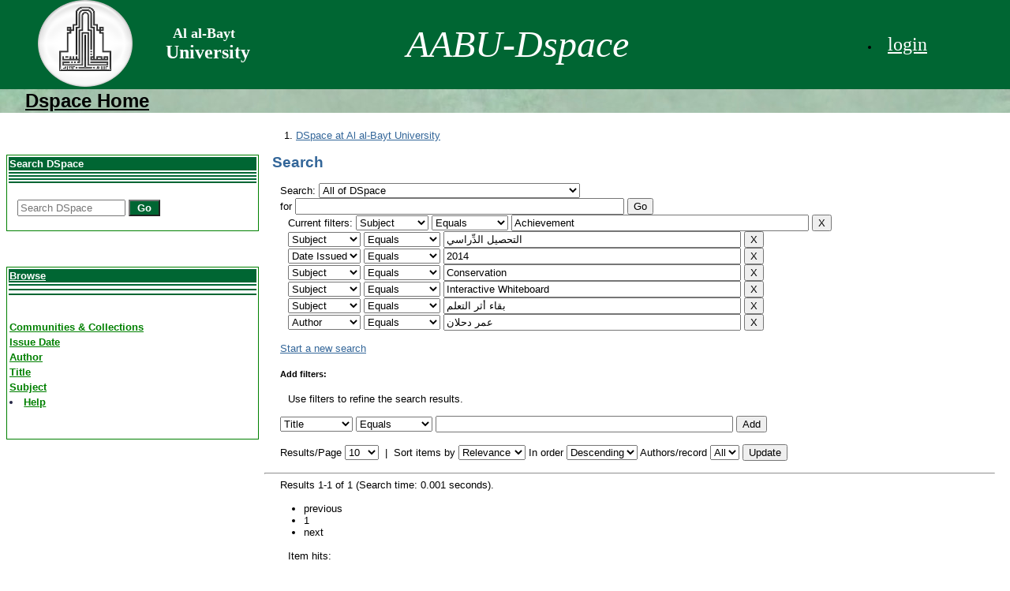

--- FILE ---
content_type: text/html;charset=UTF-8
request_url: https://repository.aabu.edu.jo/jspui/simple-search?query=&sort_by=score&order=desc&rpp=10&filter_field_1=subject&filter_type_1=equals&filter_value_1=Achievement&filter_field_2=subject&filter_type_2=equals&filter_value_2=%D8%A7%D9%84%D8%AA%D8%AD%D8%B5%D9%8A%D9%84+%D8%A7%D9%84%D8%AF%D9%91%D9%90%D8%B1%D8%A7%D8%B3%D9%8A&filter_field_3=dateIssued&filter_type_3=equals&filter_value_3=2014&filter_field_4=subject&filter_type_4=equals&filter_value_4=Conservation&filter_field_5=subject&filter_type_5=equals&filter_value_5=Interactive+Whiteboard&filter_field_6=subject&filter_type_6=equals&filter_value_6=%D8%A8%D9%82%D8%A7%D8%A1+%D8%A3%D8%AB%D8%B1+%D8%A7%D9%84%D8%AA%D8%B9%D9%84%D9%85&etal=0&filtername=author&filterquery=%D8%B9%D9%85%D8%B1+%D8%AF%D8%AD%D9%84%D8%A7%D9%86&filtertype=equals
body_size: 5538
content:


















<!DOCTYPE html PUBLIC "-//W3C//DTD XHTML 1.0 Transitional//EN" "http://www.w3.org/TR/xhtml1/DTD/xhtml1-transitional.dtd">
<html>
    <head>
        <title>DSpace at Al al-Bayt University: Search</title>
        <meta http-equiv="Content-Type" content="text/html; charset=UTF-8" />
        <meta name="Generator" content="DSpace 5.1" />
        <link rel="stylesheet" href="/jspui/styles.css" type="text/css" />
        <link rel="stylesheet" href="/jspui/print.css" media="print" type="text/css" />
        <link rel="shortcut icon" href="/jspui/favicon.ico" type="image/x-icon"/>

        <link rel="search" type="application/opensearchdescription+xml" href="/jspui/open-search/description.xml" title="DSpace"/>

        
    <script type="text/javascript" src="/jspui/utils.js"></script>
    <script type="text/javascript" src="/jspui/static/js/scriptaculous/prototype.js"> </script>
    <script type="text/javascript" src="/jspui/static/js/scriptaculous/effects.js"> </script>
    <script type="text/javascript" src="/jspui/static/js/scriptaculous/builder.js"> </script>
    <script type="text/javascript" src="/jspui/static/js/scriptaculous/controls.js"> </script>
    <script type="text/javascript" src="/jspui/static/js/choice-support.js"> </script>

    


    </head>

    
    
    <body>

        
        
        <table class="pageBanner" width="100%" border="0" cellpadding="0" cellspacing="0" >

            
			<tr style="background-color:#063">
			<td width="200px">&nbsp &nbsp &nbsp &nbsp &nbsp &nbsp 
                    <a href="http://www.aabu.edu.jo"><img src="/jspui
					
					/image/hom.gif" alt="DSpace" width="120" height="110" border="0px"/></a>
			  </td>
<td width="210px">
<p style="font-family:'Comic Sans MS', cursive" ><font color="white" size="4px"  ><b> 
                     &nbsp  Al al-Bayt<br /></b></font><font color="white" size="+2" ><b>  University
                   </font></b> </p></td>
  <td  > 
					
					
					<p style="font-family:'Comic Sans MS', cursive" ><font color="white" size="+10"><i>
                    &nbsp &nbsp  &nbsp &nbsp AABU-Dspace </i></font></p>
					
					
              </td>
                <td nowrap="nowrap" valign="middle">

	  























       <div class="navbar-header">
       </div>
       <nav class="collapse navbar-collapse bs-navbar-collapse" role="navigation">
       <div class="nav navbar-nav navbar-right">
		<ul class="nav navbar-nav navbar-right">
         <li class="dropdown">
         
             <a href="#"  class="dropdown-toggle" data-toggle="dropdown"><span class="glyphicon glyphicon-user"></span>
	             
          
              <a href="/jspui/mydspace"><font color="#FFFFFF">
              <p style="font-family:'Comic Sans MS', cursive" ><font size="+2"> login</font>
               </p></font></a>

		
             </ul>
           </li>
          </ul>
          
	</div>
    </nav>


	  </td>
            </tr>
            <tr  height="30" style="background:url(image/misty_green_background_texture_by_donnamarie113-d5bt58p.jpg)"> 
                <td colspan="4" valign="center" >
                &nbsp &nbsp &nbsp &nbsp 
				<a href="http://repository.aabu.edu.jo/jspui"><font color="#000000">
				<b><font size="+2"> Dspace Home</font></b></a></font></td>
            </tr>
        </table>

        





        

        
        <table class="centralPane" width="99%" border="0" cellpadding="3" cellspacing="1">

            
            <tr valign="top">

            

            <td class="navigationBar">
                

























	<form style="background-color:#FFF;height:600px" method="get" action="/jspui/simple-search" class="navbar-form navbar-right">
    <br /><br /><br />
    <table style="width:320px" border="1" BORDERCOLOR=green >
    <tr >
    <td style="border:0px;background-color:#063;color:#FFF">
   <B>Search DSpace</B>
    </td>
    </tr>
    <tr>
    <td style="border:0px;background-color:#063">
    </td>
    </tr>
     <tr>
    <td style="border:0px;background-color:#063">
    </td>
    </tr>
     <tr>
    <td style="border:0px;background-color:#063">
    </td>
    </tr>
    <tr>
    <td style="border:0px;background-color:#063">
    </td>
    </tr>
    
    <tr>
     <tr>
    <td style="border:0px;background-color:white">
    </td>
    </tr>
     <tr>
      <tr>
    <td style="border:0px;background-color:white">
    </td>
    </tr>
     <tr>
      <tr>
    <td style="border:0px;background-color:white">
    </td>
    </tr>
     <tr>
    <td style="border:0px">
	    <div class="form-group">
          <input type="text" class="form-control" placeholder="Search&nbsp;DSpace" name="query" id="tequery" size="15"/>
               <button type="submit" style="width:40px;background-color:#063;color:#FFF" class="btn btn-primary" align="center"  >
                  <b>Go<b><span class="glyphicon glyphicon-search"></span></button>

        </div>
        </td>
        </tr>
     </table>


       <nav class="collapse navbar-collapse bs-navbar-collapse" role="navigation">
       <br /><br /><br />
           <table style="width:320px" border="1" bordercolor=green >
<tr><td style="border:0px;background-color:#063">
             <a href="#" class="dropdown-toggle" data-toggle="dropdown"><font color="white">Browse </font><b class="caret"></b></a></td></tr>
              <tr>
    <td style="border:0px;background-color:#063">
    </td>
    </tr>
     <tr>
      <tr>
    <td style="border:0px;background-color:#063">
    </td>
    </tr>
     <tr>
      <tr>
    <td style="border:0px;background-color:#063">
    </td>
    </tr>
     <tr>
    <td style="border:0px;background-color:white">
    </td>
    </tr>
     <tr>
      <tr>
    <td style="border:0px;background-color:white">
    </td>
    </tr>
     <tr>
      <tr>
    <td style="border:0px;background-color:white">
    </td>
    </tr>
     <tr>
    <td style="border:0px;background-color:white">
    </td>
    </tr>
     <tr>
    <td style="border:0px;background-color:white">
    </td>
    </tr>
     <tr>
    <td style="border:0px;background-color:white">
    </td>
    </tr>
     <tr>
           <tr> <td style="border:0px" ><a href="/jspui/community-list">
           <font color="green">Communities & Collections</font>
           </a></td></tr>
          
				
				
				
				
                    
				 <tr><td style="border:0px"><a href="/jspui/browse?type=dateissued">
                  <font color="green"> Issue Date</font></a></td></tr>
					
                    
				 <tr><td style="border:0px"><a href="/jspui/browse?type=author">
                  <font color="green"> Author</font></a></td></tr>
					
                    
				 <tr><td style="border:0px"><a href="/jspui/browse?type=title">
                  <font color="green"> Title</font></a></td></tr>
					
                    
				 <tr><td style="border:0px"><a href="/jspui/browse?type=subject">
                  <font color="green"> Subject</font></a></td></tr>
					
				    
				

         <tr><td style="border:0px">
          <li class=""><script type="text/javascript">
<!-- Javascript starts here
document.write('<a href="#" onClick="var popupwin = window.open(\'/jspui/help/index.html\',\'dspacepopup\',\'height=600,width=550,resizable,scrollbars\');popupwin.focus();return false;"><font color="green">Help</font><\/a>');
// -->
</script><noscript><a href="/jspui/help/index.html" target="dspacepopup"><font color="green">Help</font></a></noscript></li>
	    </td>
 </tr>
  <tr>
    <td style="border:0px;background-color:white">
    </td>
    </tr>
     <tr>
      <tr>
    <td style="border:0px;background-color:white">
    </td>
    </tr>
     <tr>
      <tr>
    <td style="border:0px;background-color:white">
    </td>
    </tr>
	 <tr>
    <td style="border:0px;background-color:white">
    </td>
    </tr>
	 <tr>
    <td style="border:0px;background-color:white">
    </td>
    </tr>
	 <tr>
    <td style="border:0px;background-color:white">
    </td>
    </tr>
	 <tr>
    <td style="border:0px;background-color:white">
    </td>
    </tr>
	 <tr>
    <td style="border:0px;background-color:white">
    </td>
    </tr>
 </table>


 
 
	
 
	</form></div>
    </nav>

            </td>

            

            
            
            
            <td height="510px" class="pageContents" width="100%">

                

                



  

<ol class="breadcrumb btn-success">

  <li><a href="/jspui/">DSpace at Al al-Bayt University</a></li>

</ol>








































    

<h2>Search</h2>

<div class="discovery-search-form panel panel-default">
    
	<div class="discovery-query panel-heading">
    <form action="simple-search" method="get">
         <label for="tlocation">
         	Search:
         </label>
         <select name="location" id="tlocation">

                                    
                                    <option selected="selected" value="/">All of DSpace</option>

                                <option value="123456789/2" >
                                	Thesis (الرسائل الجامعية)</option>

                                <option value="123456789/38" >
                                	المجلة الأردنية في الدراسات الإسلامية</option>

                                <option value="123456789/2412" >
                                	المجلة الاسلامية الاعداد المتبقية</option>

                                <option value="123456789/1625" >
                                	المجلد(22)، العدد(3/ب)، ذو الحجة 1437هـ/ أيلـــول 2016م</option>

                                <option value="123456789/1162" >
                                	المجلد(23)، العدد(2)، 2017م</option>

                                <option value="123456789/1362" >
                                	المجلد 9، عدد 2-أ لسنة 2013</option>

                                <option value="123456789/720" >
                                	المؤتمر الدولي الثالث كلية الشريعة و القانون</option>

                                <option value="123456789/718" >
                                	المؤتمر الدولي الثاني لكلية الشريعة</option>

                                <option value="123456789/273" >
                                	مجلة المناره للبحوث والدراسات</option>

                                <option value="123456789/2450" >
                                	مجلد 7 عدد 4 لسنة 2011</option>
                                </select><br/>
                                <label for="query">for</label>
                                <input type="text" size="50" id="query" name="query" value=""/>
                                <input type="submit" id="main-query-submit" class="btn btn-primary" value="Go" />
                  
                                <input type="hidden" value="10" name="rpp" />
                                <input type="hidden" value="score" name="sort_by" />
                                <input type="hidden" value="desc" name="order" />
                                
		<div class="discovery-search-appliedFilters">
		<span>Current filters:</span>
		
			    <select id="filter_field_1" name="filter_field_1">
				<option value="title">Title</option><option value="author">Author</option><option value="subject" selected="selected">Subject</option><option value="dateIssued">Date Issued</option>
				</select>
				<select id="filter_type_1" name="filter_type_1">
				<option value="equals" selected="selected">Equals</option><option value="contains">Contains</option><option value="authority">ID</option><option value="notequals">Not Equals</option><option value="notcontains">Not Contains</option><option value="notauthority">Not ID</option>
				</select>
				<input type="text" id="filter_value_1" name="filter_value_1" value="Achievement" size="45"/>
				<input class="btn btn-default" type="submit" id="submit_filter_remove_1" name="submit_filter_remove_1" value="X" />
				<br/>
				
			    <select id="filter_field_2" name="filter_field_2">
				<option value="title">Title</option><option value="author">Author</option><option value="subject" selected="selected">Subject</option><option value="dateIssued">Date Issued</option>
				</select>
				<select id="filter_type_2" name="filter_type_2">
				<option value="equals" selected="selected">Equals</option><option value="contains">Contains</option><option value="authority">ID</option><option value="notequals">Not Equals</option><option value="notcontains">Not Contains</option><option value="notauthority">Not ID</option>
				</select>
				<input type="text" id="filter_value_2" name="filter_value_2" value="التحصيل&#x20;الدِّراسي" size="45"/>
				<input class="btn btn-default" type="submit" id="submit_filter_remove_2" name="submit_filter_remove_2" value="X" />
				<br/>
				
			    <select id="filter_field_3" name="filter_field_3">
				<option value="title">Title</option><option value="author">Author</option><option value="subject">Subject</option><option value="dateIssued" selected="selected">Date Issued</option>
				</select>
				<select id="filter_type_3" name="filter_type_3">
				<option value="equals" selected="selected">Equals</option><option value="contains">Contains</option><option value="authority">ID</option><option value="notequals">Not Equals</option><option value="notcontains">Not Contains</option><option value="notauthority">Not ID</option>
				</select>
				<input type="text" id="filter_value_3" name="filter_value_3" value="2014" size="45"/>
				<input class="btn btn-default" type="submit" id="submit_filter_remove_3" name="submit_filter_remove_3" value="X" />
				<br/>
				
			    <select id="filter_field_4" name="filter_field_4">
				<option value="title">Title</option><option value="author">Author</option><option value="subject" selected="selected">Subject</option><option value="dateIssued">Date Issued</option>
				</select>
				<select id="filter_type_4" name="filter_type_4">
				<option value="equals" selected="selected">Equals</option><option value="contains">Contains</option><option value="authority">ID</option><option value="notequals">Not Equals</option><option value="notcontains">Not Contains</option><option value="notauthority">Not ID</option>
				</select>
				<input type="text" id="filter_value_4" name="filter_value_4" value="Conservation" size="45"/>
				<input class="btn btn-default" type="submit" id="submit_filter_remove_4" name="submit_filter_remove_4" value="X" />
				<br/>
				
			    <select id="filter_field_5" name="filter_field_5">
				<option value="title">Title</option><option value="author">Author</option><option value="subject" selected="selected">Subject</option><option value="dateIssued">Date Issued</option>
				</select>
				<select id="filter_type_5" name="filter_type_5">
				<option value="equals" selected="selected">Equals</option><option value="contains">Contains</option><option value="authority">ID</option><option value="notequals">Not Equals</option><option value="notcontains">Not Contains</option><option value="notauthority">Not ID</option>
				</select>
				<input type="text" id="filter_value_5" name="filter_value_5" value="Interactive&#x20;Whiteboard" size="45"/>
				<input class="btn btn-default" type="submit" id="submit_filter_remove_5" name="submit_filter_remove_5" value="X" />
				<br/>
				
			    <select id="filter_field_6" name="filter_field_6">
				<option value="title">Title</option><option value="author">Author</option><option value="subject" selected="selected">Subject</option><option value="dateIssued">Date Issued</option>
				</select>
				<select id="filter_type_6" name="filter_type_6">
				<option value="equals" selected="selected">Equals</option><option value="contains">Contains</option><option value="authority">ID</option><option value="notequals">Not Equals</option><option value="notcontains">Not Contains</option><option value="notauthority">Not ID</option>
				</select>
				<input type="text" id="filter_value_6" name="filter_value_6" value="بقاء&#x20;أثر&#x20;التعلم" size="45"/>
				<input class="btn btn-default" type="submit" id="submit_filter_remove_6" name="submit_filter_remove_6" value="X" />
				<br/>
				
			    <select id="filter_field_7" name="filter_field_7">
				<option value="title">Title</option><option value="author" selected="selected">Author</option><option value="subject">Subject</option><option value="dateIssued">Date Issued</option>
				</select>
				<select id="filter_type_7" name="filter_type_7">
				<option value="equals" selected="selected">Equals</option><option value="contains">Contains</option><option value="authority">ID</option><option value="notequals">Not Equals</option><option value="notcontains">Not Contains</option><option value="notauthority">Not ID</option>
				</select>
				<input type="text" id="filter_value_7" name="filter_value_7" value="عمر&#x20;دحلان" size="45"/>
				<input class="btn btn-default" type="submit" id="submit_filter_remove_7" name="submit_filter_remove_7" value="X" />
				<br/>
				
		</div>

<a class="btn btn-default" href="/jspui/simple-search">Start a new search</a>	
		</form>
		</div>

		<div class="discovery-search-filters panel-body">
		<h5>Add filters:</h5>
		<p class="discovery-search-filters-hint">Use filters to refine the search results.</p>
		<form action="simple-search" method="get">
		<input type="hidden" value="" name="location" />
		<input type="hidden" value="" name="query" />
		
				    <input type="hidden" id="filter_field_1" name="filter_field_1" value="subject" />
					<input type="hidden" id="filter_type_1" name="filter_type_1" value="equals" />
					<input type="hidden" id="filter_value_1" name="filter_value_1" value="Achievement" />
					
				    <input type="hidden" id="filter_field_2" name="filter_field_2" value="subject" />
					<input type="hidden" id="filter_type_2" name="filter_type_2" value="equals" />
					<input type="hidden" id="filter_value_2" name="filter_value_2" value="التحصيل&#x20;الدِّراسي" />
					
				    <input type="hidden" id="filter_field_3" name="filter_field_3" value="dateIssued" />
					<input type="hidden" id="filter_type_3" name="filter_type_3" value="equals" />
					<input type="hidden" id="filter_value_3" name="filter_value_3" value="2014" />
					
				    <input type="hidden" id="filter_field_4" name="filter_field_4" value="subject" />
					<input type="hidden" id="filter_type_4" name="filter_type_4" value="equals" />
					<input type="hidden" id="filter_value_4" name="filter_value_4" value="Conservation" />
					
				    <input type="hidden" id="filter_field_5" name="filter_field_5" value="subject" />
					<input type="hidden" id="filter_type_5" name="filter_type_5" value="equals" />
					<input type="hidden" id="filter_value_5" name="filter_value_5" value="Interactive&#x20;Whiteboard" />
					
				    <input type="hidden" id="filter_field_6" name="filter_field_6" value="subject" />
					<input type="hidden" id="filter_type_6" name="filter_type_6" value="equals" />
					<input type="hidden" id="filter_value_6" name="filter_value_6" value="بقاء&#x20;أثر&#x20;التعلم" />
					
				    <input type="hidden" id="filter_field_7" name="filter_field_7" value="author" />
					<input type="hidden" id="filter_type_7" name="filter_type_7" value="equals" />
					<input type="hidden" id="filter_value_7" name="filter_value_7" value="عمر&#x20;دحلان" />
					
		<select id="filtername" name="filtername">
		<option value="title">Title</option><option value="author">Author</option><option value="subject">Subject</option><option value="dateIssued">Date Issued</option>
		</select>
		<select id="filtertype" name="filtertype">
		<option value="equals">Equals</option><option value="contains">Contains</option><option value="authority">ID</option><option value="notequals">Not Equals</option><option value="notcontains">Not Contains</option><option value="notauthority">Not ID</option>
		</select>
		<input type="text" id="filterquery" name="filterquery" size="45" required="required" />
		<input type="hidden" value="10" name="rpp" />
		<input type="hidden" value="score" name="sort_by" />
		<input type="hidden" value="desc" name="order" />
		<input class="btn btn-default" type="submit" value="Add" onclick="return validateFilters()" />
		</form>
		</div>        

        
   <div class="discovery-pagination-controls panel-footer">
   <form action="simple-search" method="get">
   <input type="hidden" value="" name="location" />
   <input type="hidden" value="" name="query" />
	
				    <input type="hidden" id="filter_field_1" name="filter_field_1" value="subject" />
					<input type="hidden" id="filter_type_1" name="filter_type_1" value="equals" />
					<input type="hidden" id="filter_value_1" name="filter_value_1" value="Achievement" />
					
				    <input type="hidden" id="filter_field_2" name="filter_field_2" value="subject" />
					<input type="hidden" id="filter_type_2" name="filter_type_2" value="equals" />
					<input type="hidden" id="filter_value_2" name="filter_value_2" value="التحصيل&#x20;الدِّراسي" />
					
				    <input type="hidden" id="filter_field_3" name="filter_field_3" value="dateIssued" />
					<input type="hidden" id="filter_type_3" name="filter_type_3" value="equals" />
					<input type="hidden" id="filter_value_3" name="filter_value_3" value="2014" />
					
				    <input type="hidden" id="filter_field_4" name="filter_field_4" value="subject" />
					<input type="hidden" id="filter_type_4" name="filter_type_4" value="equals" />
					<input type="hidden" id="filter_value_4" name="filter_value_4" value="Conservation" />
					
				    <input type="hidden" id="filter_field_5" name="filter_field_5" value="subject" />
					<input type="hidden" id="filter_type_5" name="filter_type_5" value="equals" />
					<input type="hidden" id="filter_value_5" name="filter_value_5" value="Interactive&#x20;Whiteboard" />
					
				    <input type="hidden" id="filter_field_6" name="filter_field_6" value="subject" />
					<input type="hidden" id="filter_type_6" name="filter_type_6" value="equals" />
					<input type="hidden" id="filter_value_6" name="filter_value_6" value="بقاء&#x20;أثر&#x20;التعلم" />
					
				    <input type="hidden" id="filter_field_7" name="filter_field_7" value="author" />
					<input type="hidden" id="filter_type_7" name="filter_type_7" value="equals" />
					<input type="hidden" id="filter_value_7" name="filter_value_7" value="عمر&#x20;دحلان" />
						
           <label for="rpp">Results/Page</label>
           <select name="rpp">

                   <option value="5" >5</option>

                   <option value="10" selected="selected">10</option>

                   <option value="15" >15</option>

                   <option value="20" >20</option>

                   <option value="25" >25</option>

                   <option value="30" >30</option>

                   <option value="35" >35</option>

                   <option value="40" >40</option>

                   <option value="45" >45</option>

                   <option value="50" >50</option>

                   <option value="55" >55</option>

                   <option value="60" >60</option>

                   <option value="65" >65</option>

                   <option value="70" >70</option>

                   <option value="75" >75</option>

                   <option value="80" >80</option>

                   <option value="85" >85</option>

                   <option value="90" >90</option>

                   <option value="95" >95</option>

                   <option value="100" >100</option>

           </select>
           &nbsp;|&nbsp;

               <label for="sort_by">Sort items by</label>
               <select name="sort_by">
                   <option value="score">Relevance</option>
 <option value="dc.title_sort" >Title</option> <option value="dc.date.issued_dt" >Issue Date</option>
               </select>

           <label for="order">In order</label>
           <select name="order">
               <option value="ASC" >Ascending</option>
               <option value="DESC" selected="selected">Descending</option>
           </select>
           <label for="etal">Authors/record</label>
           <select name="etal">

               <option value="0" selected="selected">All</option>
<option value="1" >1</option>
                       <option value="5" >5</option>

                       <option value="10" >10</option>

                       <option value="15" >15</option>

                       <option value="20" >20</option>

                       <option value="25" >25</option>

                       <option value="30" >30</option>

                       <option value="35" >35</option>

                       <option value="40" >40</option>

                       <option value="45" >45</option>

                       <option value="50" >50</option>

           </select>
           <input class="btn btn-default" type="submit" name="submit_search" value="Update" />


</form>
   </div>
</div>   

<hr/>
<div class="discovery-result-pagination row container">

    
	<div class="alert alert-info">Results 1-1 of 1 (Search time: 0.001 seconds).</div>
    <ul class="pagination pull-right">
	<li class="disabled"><span>previous</span></li>
	
	<li class="active"><span>1</span></li>

	<li class="disabled"><span>next</span></li>
	</ul>
<!-- give a content to the div -->
</div>
<div class="discovery-result-results">





    <div class="panel panel-info">
    <div class="panel-heading">Item hits:</div>
    <table align="center" class="table" summary="This table browses all dspace content">
<colgroup><col width="130" /><col width="60%" /><col width="40%" /></colgroup>
<tr>
<th id="t1" class="oddRowEvenCol">Issue Date</th><th id="t2" class="oddRowOddCol">Title</th><th id="t3" class="oddRowEvenCol">Author(s)</th></tr><tr><td headers="t1" class="evenRowEvenCol" nowrap="nowrap" align="right">18-Jun-2014</td><td headers="t2" class="evenRowOddCol" ><a href="/jspui/handle/123456789/338">أثر&#x20;استخدام&#x20;السبورة&#x20;التفاعلية&#x20;في&#x20;التحصيل&#x20;الدِّراسي&#x20;وبقاء&#x20;أثر&#x20;التعلم&#x20;لدى&#x20;طلاب&#x20;الصف&#x20;السابع&#x20;الِأساسي&#x20;في&#x20;مادة&#x20;اللغة&#x20;العربية&#x20;واتجاهاتهم&#x20;نحوها</a></td><td headers="t3" class="evenRowEvenCol" ><em><a href="/jspui/browse?type=author&amp;value=%D8%B9%D9%85%D8%B1+%D8%AF%D8%AD%D9%84%D8%A7%D9%86">عمر&#x20;دحلان</a></em></td></tr>
</table>

    </div>

</div>
















            

	</div>
	<div class="col-md-3">
                    


<h3 class="facets">Discover</h3>
<div id="facets" class="facetsBox">

<div id="facet_subject" class="panel panel-success">
	    <div class="panel-heading">Subject</div>
	    <ul class="list-group"><li class="list-group-item"><span class="badge">1</span> <a href="/jspui/simple-search?query=&amp;sort_by=score&amp;order=desc&amp;rpp=10&amp;filter_field_1=subject&amp;filter_type_1=equals&amp;filter_value_1=Achievement&amp;filter_field_2=subject&amp;filter_type_2=equals&amp;filter_value_2=%D8%A7%D9%84%D8%AA%D8%AD%D8%B5%D9%8A%D9%84+%D8%A7%D9%84%D8%AF%D9%91%D9%90%D8%B1%D8%A7%D8%B3%D9%8A&amp;filter_field_3=dateIssued&amp;filter_type_3=equals&amp;filter_value_3=2014&amp;filter_field_4=subject&amp;filter_type_4=equals&amp;filter_value_4=Conservation&amp;filter_field_5=subject&amp;filter_type_5=equals&amp;filter_value_5=Interactive+Whiteboard&amp;filter_field_6=subject&amp;filter_type_6=equals&amp;filter_value_6=%D8%A8%D9%82%D8%A7%D8%A1+%D8%A3%D8%AB%D8%B1+%D8%A7%D9%84%D8%AA%D8%B9%D9%84%D9%85&amp;filter_field_7=author&amp;filter_type_7=equals&amp;filter_value_7=%D8%B9%D9%85%D8%B1+%D8%AF%D8%AD%D9%84%D8%A7%D9%86&amp;etal=0&amp;filtername=subject&amp;filterquery=Attitudes&amp;filtertype=equals"
                title="Filter by Attitudes">
                Attitudes</a></li><li class="list-group-item"><span class="badge">1</span> <a href="/jspui/simple-search?query=&amp;sort_by=score&amp;order=desc&amp;rpp=10&amp;filter_field_1=subject&amp;filter_type_1=equals&amp;filter_value_1=Achievement&amp;filter_field_2=subject&amp;filter_type_2=equals&amp;filter_value_2=%D8%A7%D9%84%D8%AA%D8%AD%D8%B5%D9%8A%D9%84+%D8%A7%D9%84%D8%AF%D9%91%D9%90%D8%B1%D8%A7%D8%B3%D9%8A&amp;filter_field_3=dateIssued&amp;filter_type_3=equals&amp;filter_value_3=2014&amp;filter_field_4=subject&amp;filter_type_4=equals&amp;filter_value_4=Conservation&amp;filter_field_5=subject&amp;filter_type_5=equals&amp;filter_value_5=Interactive+Whiteboard&amp;filter_field_6=subject&amp;filter_type_6=equals&amp;filter_value_6=%D8%A8%D9%82%D8%A7%D8%A1+%D8%A3%D8%AB%D8%B1+%D8%A7%D9%84%D8%AA%D8%B9%D9%84%D9%85&amp;filter_field_7=author&amp;filter_type_7=equals&amp;filter_value_7=%D8%B9%D9%85%D8%B1+%D8%AF%D8%AD%D9%84%D8%A7%D9%86&amp;etal=0&amp;filtername=subject&amp;filterquery=%D8%A7%D9%84%D8%A7%D8%AA%D8%AC%D8%A7%D9%87&amp;filtertype=equals"
                title="Filter by الاتجاه">
                الاتجاه</a></li><li class="list-group-item"><span class="badge">1</span> <a href="/jspui/simple-search?query=&amp;sort_by=score&amp;order=desc&amp;rpp=10&amp;filter_field_1=subject&amp;filter_type_1=equals&amp;filter_value_1=Achievement&amp;filter_field_2=subject&amp;filter_type_2=equals&amp;filter_value_2=%D8%A7%D9%84%D8%AA%D8%AD%D8%B5%D9%8A%D9%84+%D8%A7%D9%84%D8%AF%D9%91%D9%90%D8%B1%D8%A7%D8%B3%D9%8A&amp;filter_field_3=dateIssued&amp;filter_type_3=equals&amp;filter_value_3=2014&amp;filter_field_4=subject&amp;filter_type_4=equals&amp;filter_value_4=Conservation&amp;filter_field_5=subject&amp;filter_type_5=equals&amp;filter_value_5=Interactive+Whiteboard&amp;filter_field_6=subject&amp;filter_type_6=equals&amp;filter_value_6=%D8%A8%D9%82%D8%A7%D8%A1+%D8%A3%D8%AB%D8%B1+%D8%A7%D9%84%D8%AA%D8%B9%D9%84%D9%85&amp;filter_field_7=author&amp;filter_type_7=equals&amp;filter_value_7=%D8%B9%D9%85%D8%B1+%D8%AF%D8%AD%D9%84%D8%A7%D9%86&amp;etal=0&amp;filtername=subject&amp;filterquery=%D8%A7%D9%84%D8%B3%D8%A8%D9%88%D8%B1%D8%A9+%D8%A7%D9%84%D8%AA%D9%81%D8%A7%D8%B9%D9%84%D9%8A%D8%A9&amp;filtertype=equals"
                title="Filter by السبورة التفاعلية">
                السبورة التفاعلية</a></li></ul></div>

</div>


    </div>
    </div>       

</div>
</main>
            
             <footer class="navbar navbar-inverse navbar-bottom">
             <div id="designedby" class="container text-muted">
             <br /><br /><br />
             <font color="green">Theme by</font> <a href="http://www.cineca.it"><img
                                    src="/jspui/image/logo-cineca-small.png"
                                    alt="Logo CINECA" /></a>
			<div id="footer_feedback" class="pull-right">                                    
                                <p class="text-muted"> <font color="green"><a target="_blank" href="http://www.dspace.org/">DSpace Software</a> Copyright&nbsp;&copy;&nbsp;2002-2013&nbsp; <a target="_blank" href="http://www.duraspace.org/">Duraspace</a></font>&nbsp;-
                                <a target="_blank" href="/jspui/feedback">
                                 <font color="green">Feedback</font></a>
                                <a href="/jspui/htmlmap"></a></p>
                                </div>
			</div>
    </footer>
    </body>
</html>